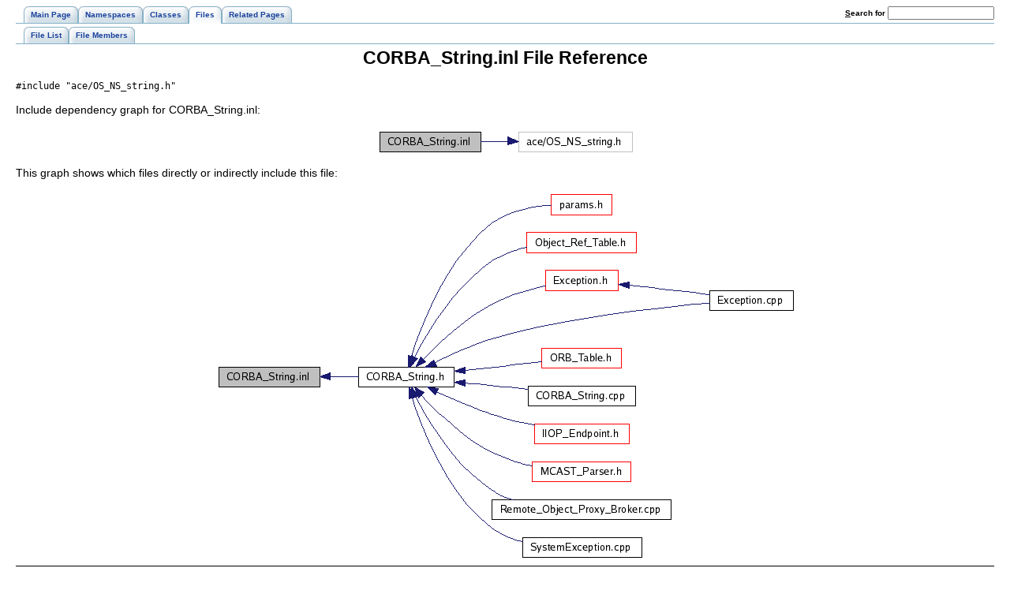

--- FILE ---
content_type: text/html
request_url: https://www.dre.vanderbilt.edu/Doxygen/5.5.6/html/tao/a01761.html
body_size: 1110
content:
<!DOCTYPE HTML PUBLIC "-//W3C//DTD HTML 4.01 Transitional//EN">
<html><head><meta http-equiv="Content-Type" content="text/html;charset=iso-8859-1">
<title>TAO: CORBA_String.inl File Reference</title>
<link href="doxygen.css" rel="stylesheet" type="text/css">
<link href="tabs.css" rel="stylesheet" type="text/css">
</head><body>
<!-- Generated by Doxygen 1.4.7-1 -->
<div class="tabs">
  <ul>
    <li><a href="index.html"><span>Main&nbsp;Page</span></a></li>
    <li><a href="namespaces.html"><span>Namespaces</span></a></li>
    <li><a href="classes.html"><span>Classes</span></a></li>
    <li id="current"><a href="files.html"><span>Files</span></a></li>
    <li><a href="pages.html"><span>Related&nbsp;Pages</span></a></li>
    <li>
      <form action="search.php" method="get">
        <table cellspacing="0" cellpadding="0" border="0">
          <tr>
            <td><label>&nbsp;<u>S</u>earch&nbsp;for&nbsp;</label></td>
            <td><input type="text" name="query" value="" size="20" accesskey="s"/></td>
          </tr>
        </table>
      </form>
    </li>
  </ul></div>
<div class="tabs">
  <ul>
    <li><a href="files.html"><span>File&nbsp;List</span></a></li>
    <li><a href="globals.html"><span>File&nbsp;Members</span></a></li>
  </ul></div>
<h1>CORBA_String.inl File Reference</h1><code>#include &quot;ace/OS_NS_string.h&quot;</code><br>

<p>
Include dependency graph for CORBA_String.inl:<p><center><img src="a02471.png" border="0" usemap="#CORBA_String.inl_map" alt=""></center>

<p>
This graph shows which files directly or indirectly include this file:<p><center><img src="a02472.png" border="0" usemap="#CORBA_String.inldep_map" alt=""></center>
<map name="CORBA_String.inldep_map">
<area href="a01760.html" shape="rect" coords="183,224,303,248" alt="">
<area href="a02039.html" shape="rect" coords="427,5,504,29" alt="">
<area href="a01996.html" shape="rect" coords="396,53,535,77" alt="">
<area href="a01807.html" shape="rect" coords="420,101,511,125" alt="">
<area href="a01806.html" shape="rect" coords="628,127,732,151" alt="">
<area href="a02029.html" shape="rect" coords="415,200,516,224" alt="">
<area href="a01759.html" shape="rect" coords="398,248,534,272" alt="">
<area href="a01874.html" shape="rect" coords="406,296,526,320" alt="">
<area href="a01965.html" shape="rect" coords="403,344,528,368" alt="">
<area href="a02105.html" shape="rect" coords="352,392,579,416" alt="">
<area href="a02162.html" shape="rect" coords="391,440,540,464" alt="">
</map>
<table border="0" cellpadding="0" cellspacing="0">
<tr><td></td></tr>
</table>
<hr size="1"><address style="align: right;"><small>Generated on Tue Jan 30 13:53:01 2007 for TAO by&nbsp;
<a href="http://www.doxygen.org/index.html">
<img src="doxygen.png" alt="doxygen" align="middle" border="0"></a> 1.4.7-1 </small></address>
</body>
</html>
